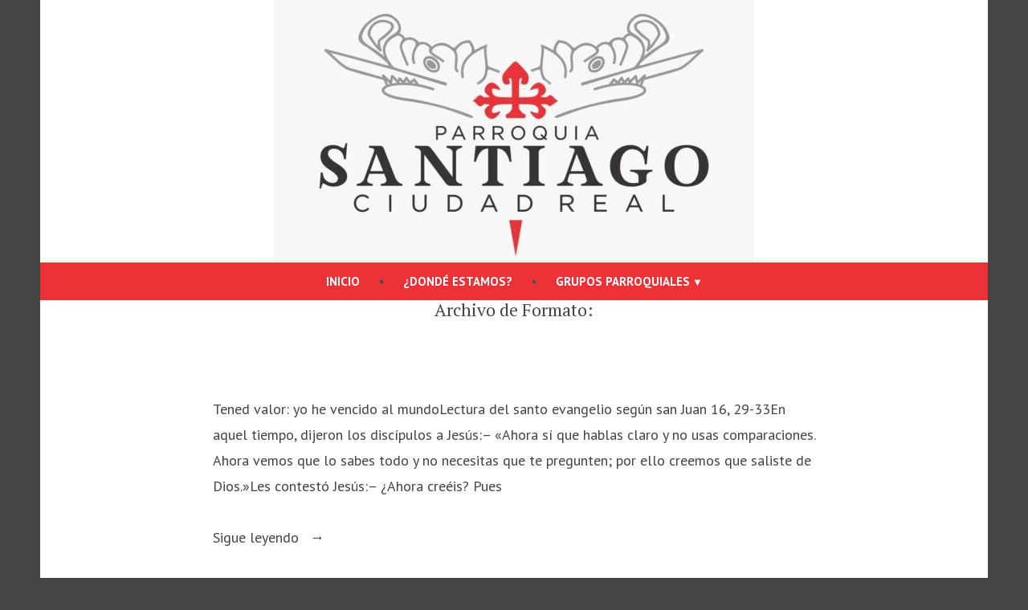

--- FILE ---
content_type: text/html; charset=UTF-8
request_url: https://parroquiasantiagoapostolcr.com/wp-admin/admin-ajax.php
body_size: -272
content:
65044.cbea1cc8913ad26105abceae7057388f